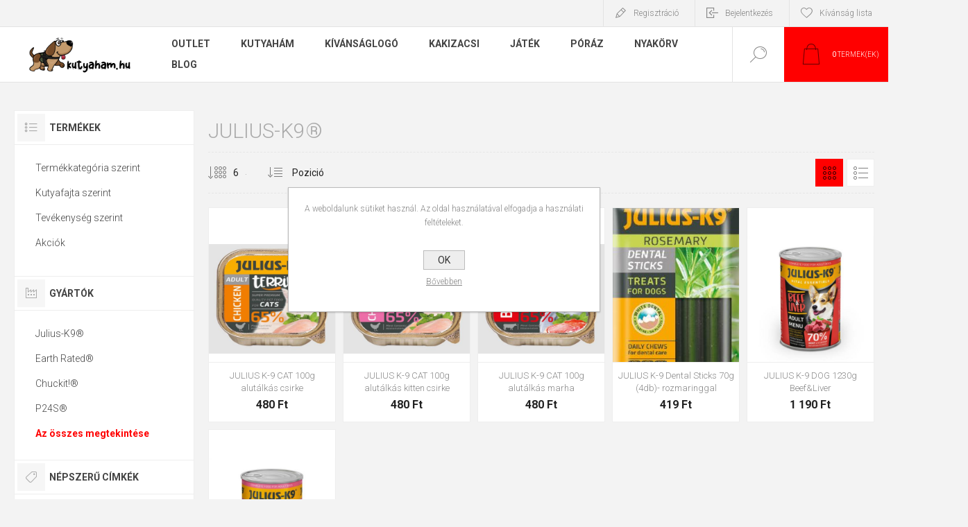

--- FILE ---
content_type: text/html; charset=utf-8
request_url: https://kutyaham.hu/julius-k9
body_size: 8973
content:
<!DOCTYPE html><html lang="en" dir="ltr" class="html-manufacturer-page"><head><title>Kutyah&#xE1;m web&#xE1;ruh&#xE1;z. Julius-K9&#xAE;</title><meta charset="UTF-8"><meta name="description" content=""><meta name="keywords" content="julius k9 kutyahám,idc powerhám,kutyafelszerelés,névfelirat hámra"><meta name="generator" content="nopCommerce"><meta name="viewport" content="width=device-width, initial-scale=1.0, minimum-scale=1.0, maximum-scale=2.0"><link rel="preload" as="font" href="/Themes/Pacific/Content/fonts/pacific.woff" crossorigin><link href="https://fonts.googleapis.com/css2?family=Roboto:wght@300;400;700&amp;display=swap" rel="stylesheet"><link rel="stylesheet" href="/css/zkwrwjwflxfzzzlt9phcyg.styles.css?v=1vwKDtuuBqe0xFBqiq5lsfG4dSU"><link rel="apple-touch-icon" sizes="180x180" href="/icons/icons_0/apple-touch-icon.png"><link rel="icon" type="image/png" sizes="32x32" href="/icons/icons_0/favicon-32x32.png"><link rel="icon" type="image/png" sizes="192x192" href="/icons/icons_0/android-chrome-192x192.png"><link rel="icon" type="image/png" sizes="16x16" href="/icons/icons_0/favicon-16x16.png"><link rel="manifest" href="/icons/icons_0/site.webmanifest"><link rel="mask-icon" href="/icons/icons_0/safari-pinned-tab.svg" color="#5bbad5"><link rel="shortcut icon" href="/icons/icons_0/favicon.ico"><meta name="msapplication-TileColor" content="#2d89ef"><meta name="msapplication-TileImage" content="/icons/icons_0/mstile-144x144.png"><meta name="msapplication-config" content="/icons/icons_0/browserconfig.xml"><meta name="theme-color" content="#ffffff"><body class="manufacturer-page-body"><input name="__RequestVerificationToken" type="hidden" value="CfDJ8ASm9Wz8iR9OgclHJb4L8SSjEN4WUFcBrfrSLuuaKvKHjcWhnI4EsYqTH5FzBht2stOhMe7YrTnyXdU1HBfKLQ94cr_dO42mxJGPb2QCEFGBaKeM-4ajhPSonmWb7l-ky9xprA1zdpCESUv4UsH7Xgw"><noscript><iframe src="https://www.googletagmanager.com/ns.html?id=GTM-5V38JTX" height="0" width="0" style="display:none;visibility:hidden"></iframe></noscript><div class="ajax-loading-block-window" style="display:none"></div><div id="dialog-notifications-success" title="Értesités" style="display:none"></div><div id="dialog-notifications-error" title="Hiba" style="display:none"></div><div id="dialog-notifications-warning" title="Figyelmeztetés" style="display:none"></div><div id="bar-notification" class="bar-notification-container" data-close="Bezár"></div><!--[if lte IE 8]><div style="clear:both;height:59px;text-align:center;position:relative"><a href="http://www.microsoft.com/windows/internet-explorer/default.aspx" target="_blank"> <img src="/Themes/Pacific/Content/img/ie_warning.jpg" height="42" width="820" alt="You are using an outdated browser. For a faster, safer browsing experience, upgrade for free today."> </a></div><![endif]--><div class="master-wrapper-page"><div class="header"><div class="responsive-strip"><div class="responsive-logo-wrapper"><a href="/" class="logo"> <img alt="Kutyahám webáruház" src="http://kutyaham.hu/images/thumbs/0000157_KUTYAHAM.HU_LOGO_2023_Wigglye Regular-02-02.png"></a></div></div><div class="header-upper"><div class="header-selectors-wrapper"></div><div class="header-links-wrapper"><div class="header-links"><div class="hedar-links-item"><a href="/register?returnUrl=%2Fjulius-k9" class="ico-register">Regisztráció</a></div><div class="hedar-links-item"><a href="/login?returnUrl=%2Fjulius-k9" class="ico-login">Bejelentkezés</a></div><div class="hedar-links-item"><a href="/wishlist" class="ico-wishlist"> <span class="wishlist-label">Kívánság lista</span> </a></div></div></div></div><div class="header-lower"><div class="header-logo"><a href="/" class="logo"> <img alt="Kutyahám webáruház" src="http://kutyaham.hu/images/thumbs/0000157_KUTYAHAM.HU_LOGO_2023_Wigglye Regular-02-02.png"></a></div><div class="header-menu"><div class="menu-button"><div class="menu-open" title="Menu"><span class="menu-icon-line"></span> <span class="menu-icon-line"></span> <span class="menu-icon-line"></span></div><div class="menu-close" title="Close"></div></div><div class="menu-header"><div class="hedar-links-item"><a href="/register?returnUrl=%2Fjulius-k9" class="ico-register">Regisztráció</a></div><div class="hedar-links-item"><a href="/login?returnUrl=%2Fjulius-k9" class="ico-login">Bejelentkezés</a></div><div class="hedar-links-item"><a href="/wishlist" class="ico-wishlist"> <span class="wishlist-label">Kívánság lista</span> </a></div></div><div class="menu-body"><ul class="mega-menu" data-isrtlenabled="false" data-enableclickfordropdown="false"><li><a href="/outlet" title="OUTLET"><span> OUTLET</span></a><li><a href="/kutyahamok-osszes" title="Kutyahám"><span> Kutyah&#xE1;m</span></a><li><a href="/julius-k9-tepozaras-feliratok-kutyahamhoz" title="Kívánságlogó"><span> K&#xED;v&#xE1;ns&#xE1;glog&#xF3;</span></a><li><a href="/earth-rated-kakizacsik" title="Kakizacsi"><span> Kakizacsi</span></a><li><a href="/jatekok" title="Játék"><span> J&#xE1;t&#xE9;k</span></a><li><a href="/julius-k9-porazok" title="Póráz"><span> P&#xF3;r&#xE1;z</span></a><li><a href="/nyakorvek" title="Nyakörv"><span> Nyak&#xF6;rv</span></a><li><a href="/blog" title="BLOG"><span> BLOG</span></a></ul><div class="menu-title"><span>Menu</span></div><ul class="mega-menu-responsive"><li><a href="/outlet" title="OUTLET"><span> OUTLET</span></a><li><a href="/kutyahamok-osszes" title="Kutyahám"><span> Kutyah&#xE1;m</span></a><li><a href="/julius-k9-tepozaras-feliratok-kutyahamhoz" title="Kívánságlogó"><span> K&#xED;v&#xE1;ns&#xE1;glog&#xF3;</span></a><li><a href="/earth-rated-kakizacsik" title="Kakizacsi"><span> Kakizacsi</span></a><li><a href="/jatekok" title="Játék"><span> J&#xE1;t&#xE9;k</span></a><li><a href="/julius-k9-porazok" title="Póráz"><span> P&#xF3;r&#xE1;z</span></a><li><a href="/nyakorvek" title="Nyakörv"><span> Nyak&#xF6;rv</span></a><li><a href="/blog" title="BLOG"><span> BLOG</span></a></ul></div></div><div class="search-box store-search-box"><form method="get" id="small-search-box-form" action="/search"><input type="text" class="search-box-text" id="small-searchterms" autocomplete="off" name="q" placeholder="Kérjük, ide írja be, amit keres (pl. egyedi felirat)" aria-label="Kérjük, ide írja be, amit keres (pl. egyedi felirat)"> <input type="hidden" class="instantSearchResourceElement" data-highlightfirstfoundelement="true" data-minkeywordlength="3" data-defaultproductsortoption="0" data-instantsearchurl="/instantSearchFor" data-searchpageurl="/search" data-searchinproductdescriptions="true" data-numberofvisibleproducts="5" data-noresultsresourcetext=" No data found."> <button type="submit" class="button-1 search-box-button">Keresés</button></form><div class="search-box-opener">Keresés</div></div><div class="header-flyout-cart"><div class="mobile-flyout-cart-toggle" title="Close"><span class="first"></span> <span class="second"></span></div><div class="flyout-cart-wrapper" data-flyoutcarturl="/PacificTheme/FlyoutShoppingCart"><div id="topcartlink" class="flyout-cart-link" title="Kosár"><a href="/cart" class="ico-cart no-items-in-cart"> <span class="cart-qty-number-mobile">0</span> <span class="cart-qty-number-desktop"><strong>0</strong> termék(ek)</span> <span class="cart-qty sub-total"></span> </a></div><div id="flyout-cart" class="flyout-cart"><div class="mini-shopping-cart"><div class="count no-items-in-cart">Nincs termék a bevásárlókosárba.</div></div></div></div></div></div></div><div class="overlayOffCanvas"></div><div class="master-wrapper-content"><div class="quickViewData" data-productselector=".product-item" data-productselectorchild=".picture" data-retrievequickviewurl="/quickviewdata" data-quickviewbuttontext="Quick View" data-quickviewbuttontitle="Quick View" data-isquickviewpopupdraggable="True" data-enablequickviewpopupoverlay="True" data-accordionpanelsheightstyle="content" data-getquickviewbuttonroute="/getquickviewbutton"></div><div id="product-ribbon-info" data-productid="0" data-productboxselector=".product-item, .item-holder" data-productboxpicturecontainerselector=".picture, .item-picture" data-productpagepicturesparentcontainerselector=".product-essential" data-productpagebugpicturecontainerselector=".picture" data-retrieveproductribbonsurl="/RetrieveProductRibbons"></div><div class="master-column-wrapper"><div class="center-2"><div class="page manufacturer-page"><div class="page-title"><h1>Julius-K9&#xAE;</h1></div><div class="page-body"><div class="product-selectors"><div class="product-viewmode"><a class="viewmode-icon grid selected" data-viewmode="grid" title="Grid" tabindex="0" aria-role="button" href="#">Grid</a> <a class="viewmode-icon list" data-viewmode="list" title="Lista" tabindex="0" aria-role="button" href="#">Lista</a></div><div class="filters-button">Szűrő</div><div class="product-page-size"><select aria-label="Select number of products per page" id="products-pagesize" name="products-pagesize"><option value="3">3<option selected value="6">6<option value="9">9</select> <span>.</span></div><div class="product-sorting"><select aria-label="Select product sort order" id="products-orderby" name="products-orderby"><option selected value="0">Pozici&#xF3;<option value="5">N&#xE9;v: A-t&#xF3;l Z-ig<option value="6">N&#xE9;v: Z-t&#x151;l A-ig<option value="10">&#xC1;r: N&#xF6;vekv&#x151;<option value="11">&#xC1;r: Cs&#xF6;kken&#x151;<option value="15">L&#xE9;trehozva</select></div></div><div class="products-container"><div class="ajax-products-busy"></div><div class="products-wrapper"><div class="product-grid"><div class="item-grid"><div class="item-box"><div class="product-item hover-variant-one" data-productid="528"><div class="picture"><a href="/julius-k-9-cat-100g-alutalkas-csirke" title="Mutassa a/az JULIUS K-9 CAT 100g alutálkás csirke részleteit"> <img src="[data-uri]" data-lazyloadsrc="http://kutyaham.hu/images/thumbs/0001657_julius-k-9-cat-100g-alutalkas-csirke_440.jpeg" alt="Kép JULIUS K-9 CAT 100g alutálkás csirke" title="Mutassa a/az JULIUS K-9 CAT 100g alutálkás csirke részleteit"> </a></div><div class="details"><div class="details-top"><h2 class="product-title"><a href="/julius-k-9-cat-100g-alutalkas-csirke">JULIUS K-9 CAT 100g alut&#xE1;lk&#xE1;s csirke</a></h2><div class="product-rating-box" title="0 hozzászólás(ok)"><div class="rating"><div style="width:0%"></div></div></div></div><div class="description" data-short-description="none">🐾 <strong>CSIRKE | 100g ALUTÁLKA</strong> – Prémium nedves eledel érzékeny gyomrú macskádnak. <strong style="color:#ff6b6b">👉 Tedd a kosárba most!</strong></div><div class="prices"><span class="price only-price"> 480 Ft</span></div><div class="add-info"><div class="buttons"><button type="button" class="button-2 product-box-add-to-cart-button" onclick="return AjaxCart.addproducttocart_catalog(&#34;/addproducttocart/catalog/528/1/1&#34;),!1">Kos&#xE1;rba</button> <button type="button" class="button-2 add-to-wishlist-button" title="Kosárba" onclick="return AjaxCart.addproducttocart_catalog(&#34;/addproducttocart/catalog/528/2/1&#34;),!1">Kosárba</button></div><a class="item-box-overlay" href="/julius-k-9-cat-100g-alutalkas-csirke" title="JULIUS K-9 CAT 100g alutálkás csirke"> <span class="item-box-overlay-tint"></span> </a></div><div class="attribute-squares-wrapper"></div></div></div></div><div class="item-box"><div class="product-item hover-variant-one" data-productid="530"><div class="picture"><a href="/julius-k-9-cat-100g-alutalkas-kitten-csirke" title="Mutassa a/az JULIUS K-9 CAT 100g alutálkás kitten csirke részleteit"> <img src="[data-uri]" data-lazyloadsrc="http://kutyaham.hu/images/thumbs/0001654_julius-k-9-cat-100g-alutalkas-kitten-csirke_440.jpeg" alt="Kép JULIUS K-9 CAT 100g alutálkás kitten csirke" title="Mutassa a/az JULIUS K-9 CAT 100g alutálkás kitten csirke részleteit"> </a></div><div class="details"><div class="details-top"><h2 class="product-title"><a href="/julius-k-9-cat-100g-alutalkas-kitten-csirke">JULIUS K-9 CAT 100g alut&#xE1;lk&#xE1;s kitten csirke</a></h2><div class="product-rating-box" title="0 hozzászólás(ok)"><div class="rating"><div style="width:0%"></div></div></div></div><div class="description" data-short-description="none">🐾 <strong>KITTEN CSIRKE | 100g ALUTÁLKA</strong> – Kifejezetten kölyökmacskádnak fejlesztett, prémium nedves eledel. <strong style="color:#ff6b6b">👉 Tedd a kosárba most!</strong></div><div class="prices"><span class="price only-price"> 480 Ft</span></div><div class="add-info"><div class="buttons"><button type="button" class="button-2 product-box-add-to-cart-button" onclick="return AjaxCart.addproducttocart_catalog(&#34;/addproducttocart/catalog/530/1/1&#34;),!1">Kos&#xE1;rba</button> <button type="button" class="button-2 add-to-wishlist-button" title="Kosárba" onclick="return AjaxCart.addproducttocart_catalog(&#34;/addproducttocart/catalog/530/2/1&#34;),!1">Kosárba</button></div><a class="item-box-overlay" href="/julius-k-9-cat-100g-alutalkas-kitten-csirke" title="JULIUS K-9 CAT 100g alutálkás kitten csirke"> <span class="item-box-overlay-tint"></span> </a></div><div class="attribute-squares-wrapper"></div></div></div></div><div class="item-box"><div class="product-item hover-variant-one" data-productid="535"><div class="picture"><a href="/julius-k-9-cat-100g-alutalkas-marha" title="Mutassa a/az JULIUS K-9 CAT 100g alutálkás marha részleteit"> <img src="[data-uri]" data-lazyloadsrc="http://kutyaham.hu/images/thumbs/0001649_julius-k-9-cat-100g-alutalkas-marha_440.jpeg" alt="Kép JULIUS K-9 CAT 100g alutálkás marha" title="Mutassa a/az JULIUS K-9 CAT 100g alutálkás marha részleteit"> </a></div><div class="details"><div class="details-top"><h2 class="product-title"><a href="/julius-k-9-cat-100g-alutalkas-marha">JULIUS K-9 CAT 100g alut&#xE1;lk&#xE1;s marha</a></h2><div class="product-rating-box" title="0 hozzászólás(ok)"><div class="rating"><div style="width:0%"></div></div></div></div><div class="description" data-short-description="none">🐾 <strong>MARHA | 100g ALUTÁLKA</strong> – Ízletes, teljes értékű nedves eledel macskádnak. <strong style="color:#ff6b6b">👉 Rendeld meg most!</strong></div><div class="prices"><span class="price only-price"> 480 Ft</span></div><div class="add-info"><div class="buttons"><button type="button" class="button-2 product-box-add-to-cart-button" onclick="return AjaxCart.addproducttocart_catalog(&#34;/addproducttocart/catalog/535/1/1&#34;),!1">Kos&#xE1;rba</button> <button type="button" class="button-2 add-to-wishlist-button" title="Kosárba" onclick="return AjaxCart.addproducttocart_catalog(&#34;/addproducttocart/catalog/535/2/1&#34;),!1">Kosárba</button></div><a class="item-box-overlay" href="/julius-k-9-cat-100g-alutalkas-marha" title="JULIUS K-9 CAT 100g alutálkás marha"> <span class="item-box-overlay-tint"></span> </a></div><div class="attribute-squares-wrapper"></div></div></div></div><div class="item-box"><div class="product-item hover-variant-one" data-productid="537"><div class="picture"><a href="/julius-k-9-dental-sticks-70g-4db-rozmaringgal" title="Mutassa a/az JULIUS K-9 Dental Sticks 70g (4db)- rozmaringgal részleteit"> <img src="[data-uri]" data-lazyloadsrc="http://kutyaham.hu/images/thumbs/0001646_julius-k-9-dental-sticks-70g-4db-rozmaringgal_440.jpeg" alt="Kép JULIUS K-9 Dental Sticks 70g (4db)- rozmaringgal" title="Mutassa a/az JULIUS K-9 Dental Sticks 70g (4db)- rozmaringgal részleteit"> </a></div><div class="details"><div class="details-top"><h2 class="product-title"><a href="/julius-k-9-dental-sticks-70g-4db-rozmaringgal">JULIUS K-9 Dental Sticks 70g (4db)- rozmaringgal</a></h2><div class="product-rating-box" title="0 hozzászólás(ok)"><div class="rating"><div style="width:0%"></div></div></div></div><div class="description" data-short-description="none">🐾 <strong>DENTAL STICKS ROZMARINGGAL | 70g (4db)</strong> – Fogtisztító jutalomfalat friss lehelettel, extra kálciummal. <strong style="color:#ff6b6b">👉 Tedd a kosárba most!</strong></div><div class="prices"><span class="price only-price"> 419 Ft</span></div><div class="add-info"><div class="buttons"><button type="button" class="button-2 product-box-add-to-cart-button" onclick="return AjaxCart.addproducttocart_catalog(&#34;/addproducttocart/catalog/537/1/1&#34;),!1">Kos&#xE1;rba</button> <button type="button" class="button-2 add-to-wishlist-button" title="Kosárba" onclick="return AjaxCart.addproducttocart_catalog(&#34;/addproducttocart/catalog/537/2/1&#34;),!1">Kosárba</button></div><a class="item-box-overlay" href="/julius-k-9-dental-sticks-70g-4db-rozmaringgal" title="JULIUS K-9 Dental Sticks 70g (4db)- rozmaringgal"> <span class="item-box-overlay-tint"></span> </a></div><div class="attribute-squares-wrapper"></div></div></div></div><div class="item-box"><div class="product-item hover-variant-one" data-productid="521"><div class="picture"><a href="/julius-k-9-dog-1230g-beef-liver" title="Mutassa a/az JULIUS K-9 DOG 1230g Beef&amp;Liver részleteit"> <img src="[data-uri]" data-lazyloadsrc="http://kutyaham.hu/images/thumbs/0001664_julius-k-9-dog-1230g-beefliver_440.jpeg" alt="Kép JULIUS K-9 DOG 1230g Beef&amp;Liver" title="Mutassa a/az JULIUS K-9 DOG 1230g Beef&amp;Liver részleteit"> </a></div><div class="details"><div class="details-top"><h2 class="product-title"><a href="/julius-k-9-dog-1230g-beef-liver">JULIUS K-9 DOG 1230g Beef&amp;Liver</a></h2><div class="product-rating-box" title="0 hozzászólás(ok)"><div class="rating"><div style="width:0%"></div></div></div></div><div class="description" data-short-description="none">🐾 <strong>MARHA & MÁJ | 1230g</strong> – Gazdaságos, prémium hipoallergén nedves táp nagytestű kutyádnak! 65%+ hústartalommal. <strong style="color:#ff6b6b">👉 Rendeld meg most!</strong></div><div class="prices"><span class="price only-price">1 190 Ft</span></div><div class="add-info"><div class="buttons"><button type="button" class="button-2 product-box-add-to-cart-button" onclick="return AjaxCart.addproducttocart_catalog(&#34;/addproducttocart/catalog/521/1/1&#34;),!1">Kos&#xE1;rba</button> <button type="button" class="button-2 add-to-wishlist-button" title="Kosárba" onclick="return AjaxCart.addproducttocart_catalog(&#34;/addproducttocart/catalog/521/2/1&#34;),!1">Kosárba</button></div><a class="item-box-overlay" href="/julius-k-9-dog-1230g-beef-liver" title="JULIUS K-9 DOG 1230g Beef&amp;Liver"> <span class="item-box-overlay-tint"></span> </a></div><div class="attribute-squares-wrapper"></div></div></div></div><div class="item-box"><div class="product-item hover-variant-one" data-productid="519"><div class="picture"><a href="/julius-k-9-dog-1230g-lamb-rice" title="Mutassa a/az JULIUS K-9 DOG 1230g Lamb&amp;Rice részleteit"> <img src="[data-uri]" data-lazyloadsrc="http://kutyaham.hu/images/thumbs/0001666_julius-k-9-dog-1230g-lambrice_440.jpeg" alt="Kép JULIUS K-9 DOG 1230g Lamb&amp;Rice" title="Mutassa a/az JULIUS K-9 DOG 1230g Lamb&amp;Rice részleteit"> </a></div><div class="details"><div class="details-top"><h2 class="product-title"><a href="/julius-k-9-dog-1230g-lamb-rice">JULIUS K-9 DOG 1230g Lamb&amp;Rice</a></h2><div class="product-rating-box" title="0 hozzászólás(ok)"><div class="rating"><div style="width:0%"></div></div></div></div><div class="description" data-short-description="none">🐾 <strong>BÁRÁNY & RIZS | 1230g</strong> – Prémium hipoallergén nedves táp érzékeny gyomrú kutyád számára! 65%+ hústartalommal, gabonamentes, teljes értékű eledel. <strong style="color:#ff6b6b">👉 Rendeld meg most!</strong></div><div class="prices"><span class="price only-price">1 190 Ft</span></div><div class="add-info"><div class="buttons"><button type="button" class="button-2 product-box-add-to-cart-button" onclick="return AjaxCart.addproducttocart_catalog(&#34;/addproducttocart/catalog/519/1/1&#34;),!1">Kos&#xE1;rba</button> <button type="button" class="button-2 add-to-wishlist-button" title="Kosárba" onclick="return AjaxCart.addproducttocart_catalog(&#34;/addproducttocart/catalog/519/2/1&#34;),!1">Kosárba</button></div><a class="item-box-overlay" href="/julius-k-9-dog-1230g-lamb-rice" title="JULIUS K-9 DOG 1230g Lamb&amp;Rice"> <span class="item-box-overlay-tint"></span> </a></div><div class="attribute-squares-wrapper"></div></div></div></div></div></div><div class="pager"><ul><li class="current-page"><span>1</span><li class="individual-page"><a data-page="2" href="http://kutyaham.hu/julius-k9?pagenumber=2">2</a><li class="individual-page"><a data-page="3" href="http://kutyaham.hu/julius-k9?pagenumber=3">3</a><li class="individual-page"><a data-page="4" href="http://kutyaham.hu/julius-k9?pagenumber=4">4</a><li class="individual-page"><a data-page="5" href="http://kutyaham.hu/julius-k9?pagenumber=5">5</a><li class="next-page"><a data-page="2" href="http://kutyaham.hu/julius-k9?pagenumber=2">Tovább</a><li class="last-page"><a data-page="18" href="http://kutyaham.hu/julius-k9?pagenumber=18">Utolsó</a></ul></div></div></div><div class="manufacturer-description"><p>A Julius-K9® Powerhám igazán divatos kiegészítője lehet kutyád részére egy kényelmes sétához.</div></div></div></div><div class="side-2"><div class="blocks-wrapper"><div class="block block-category-navigation"><div class="title"><strong>Termékek</strong></div><div id="CategoryNavigationList" class="listbox"><ul class="list"><li class="inactive"><a href="/kategoriak-szerint">Term&#xE9;kkateg&#xF3;ria szerint </a><li class="inactive"><a href="/kutyafajta-szerint">Kutyafajta szerint </a><li class="inactive"><a href="/tevekenyseg-szerint">Tev&#xE9;kenys&#xE9;g szerint </a><li class="inactive"><a href="/akciok">Akci&#xF3;k </a></ul></div></div><div class="block block-manufacturer-navigation"><div class="title"><strong>Gyártók</strong></div><div id="ManufacturerNavigationList" class="listbox"><ul class="list"><li class="active"><a href="/julius-k9">Julius-K9&#xAE;</a><li class="inactive"><a href="/earth-rated">Earth Rated&#xAE;</a><li class="inactive"><a href="/chuckit">Chuckit!&#xAE;</a><li class="inactive"><a href="/p24s">P24S&#xAE;</a></ul><div class="view-all"><a href="/manufacturer/all">Az összes megtekintése</a></div></div></div><div class="block block-popular-tags"><div class="title"><strong>Népszerű címkék</strong></div><div id="PopularTagsList" class="listbox"><div class="tags"><ul><li><a href="/kistest%C5%B1" style="font-size:90%">kistest&#x171;</a><li><a href="/k%C3%B6zepes-test%C5%B1" style="font-size:90%">k&#xF6;zepes test&#x171;</a><li><a href="/nagytest%C5%B1" style="font-size:100%">nagytest&#x171;</a><li><a href="/%C3%B3ri%C3%A1s-termet%C5%B1" style="font-size:80%">&#xF3;ri&#xE1;s termet&#x171;</a></ul></div><div class="view-all"><a href="/producttag/all">Az összes megtekintése</a></div></div></div></div></div></div></div><div class="footer"><div class="footer-upper"><div class="footer-blocks-wrapper center"><div class="footer-block-center"><div class="newsletter"><div class="title"><strong>Hírlevél</strong></div><div class="newsletter-subscribe" id="newsletter-subscribe-block"><div class="newsletter-email"><input id="newsletter-email" class="newsletter-subscribe-text" placeholder="Kérjük, adja meg az email címét" aria-label="Feliratkozás" type="email" name="NewsletterEmail"> <button type="button" id="newsletter-subscribe-button" class="button-1 newsletter-subscribe-button"> <span>Feliratkozás</span> </button><div class="options"><span class="subscribe"> <input id="newsletter_subscribe" type="radio" value="newsletter_subscribe" name="newsletter_block" checked> <label for="newsletter_subscribe">Feliratkozás</label> </span> <span class="unsubscribe"> <input id="newsletter_unsubscribe" type="radio" value="newsletter_unsubscribe" name="newsletter_block"> <label for="newsletter_unsubscribe">Leiratkozás</label> </span></div></div><div class="newsletter-validation"><span id="subscribe-loading-progress" style="display:none" class="please-wait">Várjon...</span> <span class="field-validation-valid" data-valmsg-for="NewsletterEmail" data-valmsg-replace="true"></span></div></div><div class="newsletter-result" id="newsletter-result-block"></div></div><ul class="social-sharing"><li><a target="_blank" class="facebook" href="https://www.facebook.com/kutyaham" rel="noopener noreferrer"></a><li><a target="_blank" class="youtube" href="https://www.youtube.com/user/Julius-K9" rel="noopener noreferrer"></a><li><a target="_blank" class="rss" href="/news/rss/2"></a></ul></div></div><div class="footer-blocks-wrapper left"><div class="footer-block contact"><div class="title"><strong>Kapcsolat</strong></div><ul class="list footer-collapse"><li class="phone"><span>+36202482722 (Hétköznapokon H-CS: 9-14 között hívható)</span><li class="work-time"><span>Email 0-24</span><li class="e-mail"><span>info@kutyaham.hu</span><li class="address-city"><span>Szigetszentmiklós</span><li class="address-street"><span>Füves utca 15. (telephely)</span></ul></div><div class="footer-block information"><div class="title"><strong>Információk</strong></div><ul class="list footer-collapse"><li><a href="/sitemap">Oldaltérkép</a><li><a href="/gyik">Gy.I.K</a><li><a href="/visszakuldes">El&#xE9;gedetts&#xE9;gi garancia</a><li><a href="/julius-k9-szallitasi-fizetesi-garancialis-feltetelek">Sz&#xE1;ll&#xED;t&#xE1;s &#xE9;s Garancia</a><li><a href="/adatkezelesi-tajekoztato">Adatkezel&#xE9;s</a><li><a href="/felhasznalasi-feltetelek">Felhaszn&#xE1;l&#xE1;si felt&#xE9;telek</a><li><a href="/rolunk">R&#xF3;lunk</a></ul></div></div><div class="footer-blocks-wrapper right"><div class="footer-block service"><div class="title"><strong>Ügyfélszolgálat</strong></div><ul class="list footer-collapse"><li><a href="/search">Keresés</a><li><a href="/news">Hírek</a><li><a href="/blog">Blog</a><li><a href="/recentlyviewedproducts">Legutóbb megtekintett termékek</a><li><a href="/newproducts">Újdonságok</a></ul></div><div class="footer-block account"><div class="title"><strong>Fiókom</strong></div><ul class="list footer-collapse"><li><a href="/customer/info">Saját fiók</a><li><a href="/order/history">Megrendelések</a><li><a href="/customer/addresses">Címek</a><li><a href="/cart">Kosár</a><li><a href="/wishlist">Kívánság lista</a></ul></div></div></div><div class="footer-lower"><div class="footer-lower-left"><div class="footer-powered-by">Powered by <a href="https://www.nopcommerce.com/" target="_blank" rel="nofollow">nopCommerce</a></div><div class="footer-designed-by">Designed by <a href="https://www.nop-templates.com/" target="_blank">Nop-Templates.com</a></div></div><div class="footer-lower-right"><div class="footer-disclaimer">Copyright © 2026 Kutyahám webáruház. Minden jog fenntartva.</div></div></div></div></div><div id="eu-cookie-bar-notification" class="eu-cookie-bar-notification"><div class="content"><div class="text">A weboldalunk sütiket használ. Az oldal használatával elfogadja a használati feltételeket.</div><div class="buttons-more"><button type="button" class="ok-button button-1" id="eu-cookie-ok">OK</button> <a class="learn-more" href="/adatkezelesi-tajekoztato">Bővebben</a></div></div></div><div class="scroll-back-button" id="goToTop"></div><script src="/js/fc-phjczlgo8_-urslp4lw.scripts.js?v=ayEqs1k8tNDDiaBgimk80IkCM0k"></script><script>$(document).ready(function(){var n=$("[data-viewmode]");n.on("click",function(){return $(this).hasClass("selected")||(n.toggleClass("selected"),CatalogProducts.getProducts()),!1});$(CatalogProducts).on("before",function(n){var t=$("[data-viewmode].selected");t&&n.payload.urlBuilder.addParameter("viewmode",t.data("viewmode"))})})</script><script>$(document).ready(function(){var n=$("#products-pagesize");n.on("change",function(){CatalogProducts.getProducts()});$(CatalogProducts).on("before",function(t){t.payload.urlBuilder.addParameter("pagesize",n.val())})})</script><script>$(document).ready(function(){var n=$("#products-orderby");n.on("change",function(){CatalogProducts.getProducts()});$(CatalogProducts).on("before",function(t){t.payload.urlBuilder.addParameter("orderby",n.val())})})</script><script>function addPagerHandlers(){$("[data-page]").on("click",function(n){return n.preventDefault(),CatalogProducts.getProducts($(this).data("page")),!1})}$(document).ready(function(){CatalogProducts.init({ajax:!0,browserPath:"/julius-k9",fetchUrl:"/manufacturer/products?manufacturerId=1"});addPagerHandlers();$(CatalogProducts).on("loaded",function(){addPagerHandlers()})})</script><script id="instantSearchItemTemplate" type="text/x-kendo-template">
    <div class="instant-search-item" data-url="${ data.CustomProperties.Url }">
        <a class="iOS-temp" href="${ data.CustomProperties.Url }">
            <div class="img-block">
                <img src="${ data.PictureModels[0].ImageUrl }" alt="${ data.Name }" title="${ data.Name }" style="border: none">
            </div>
            <div class="detail">
                <div class="title">${ data.Name }</div>
                <div class="price"># var price = ""; if (data.ProductPrice.Price) { price = data.ProductPrice.Price } # #= price #</div>           
            </div>
        </a>
    </div>
</script><script>$("#small-search-box-form").on("submit",function(n){$("#small-searchterms").val()==""&&(alert("Adjon meg néhány keresési kulcsszót"),$("#small-searchterms").focus(),n.preventDefault())})</script><script>var localized_data={AjaxCartFailure:"Nem sikerült hozzáadni a terméket. Kérjük, frissítse az oldalt, és próbálja meg még egyszer."};AjaxCart.init(!1,".header-links .cart-qty",".header-links .wishlist-qty",".flyout-cart-wrapper",localized_data)</script><script>function newsletter_subscribe(n){var t=$("#subscribe-loading-progress"),i;t.show();i={subscribe:n,email:$("#newsletter-email").val()};addAntiForgeryToken(i);$.ajax({cache:!1,type:"POST",url:"/subscribenewsletter",data:i,success:function(n){t.hide();$("#newsletter-result-block").html(n.Result);n.Success?($("#newsletter-subscribe-block").hide(),$("#newsletter-result-block").show()):$("#newsletter-result-block").fadeIn("slow").delay(2e3).fadeOut("slow")},error:function(){alert("Failed to subscribe.");t.hide()}})}$(document).ready(function(){$("#newsletter-subscribe-button").on("click",function(){$("#newsletter_subscribe").is(":checked")?newsletter_subscribe("true"):newsletter_subscribe("false")});$("#newsletter-email").on("keydown",function(n){if(n.keyCode==13)return $("#newsletter-subscribe-button").trigger("click"),!1})})</script><script>$(document).ready(function(){$("#eu-cookie-bar-notification").show();$("#eu-cookie-ok").on("click",function(){var n={};addAntiForgeryToken(n);$.ajax({cache:!1,type:"POST",data:n,url:"/eucookielawaccept",dataType:"json",success:function(){$("#eu-cookie-bar-notification").hide()},error:function(){alert("Cannot store value")}})})})</script><script>(function(n,t,i,r,u){n[r]=n[r]||[];n[r].push({"gtm.start":(new Date).getTime(),event:"gtm.js"});var e=t.getElementsByTagName(i)[0],f=t.createElement(i),o=r!="dataLayer"?"&l="+r:"";f.async=!0;f.src="https://www.googletagmanager.com/gtm.js?id="+u+o;e.parentNode.insertBefore(f,e)})(window,document,"script","dataLayer","GTM-5V38JTX")</script>

--- FILE ---
content_type: image/svg+xml
request_url: https://kutyaham.hu/Themes/Pacific/Content/img/product-wishlist.svg
body_size: 960
content:
<?xml version="1.0" encoding="utf-8"?>
<!-- Generator: Adobe Illustrator 16.0.0, SVG Export Plug-In . SVG Version: 6.00 Build 0)  -->
<!DOCTYPE svg PUBLIC "-//W3C//DTD SVG 1.1//EN" "http://www.w3.org/Graphics/SVG/1.1/DTD/svg11.dtd">
<svg version="1.1" id="Layer_1" xmlns="http://www.w3.org/2000/svg" xmlns:xlink="http://www.w3.org/1999/xlink" x="0px" y="0px"
	 width="19px" height="17px" viewBox="0 -2 19 17" enable-background="new 0 -2 19 17" xml:space="preserve">
<path fill="#fff" d="M13.6-1c0,0,0.1,0,0.1,0c2.4,0,4.6,2.2,4.2,5.1c-0.1,1-1.4,2.9-2.4,4c-1,1.1-6.1,5.5-6.1,5.5s-5-4.4-6.1-5.5
	C2.4,7,1.2,5,1.1,4.1C0.6,1.2,2.8-1,5.3-1c2,0,4.2,2.7,4.2,2.7S11.4-1,13.6-1 M13.6-2c-1.8,0-3.3,1.2-4.1,2.2C8.5-0.7,6.9-2,5.3-2
	c-1.5,0-3,0.7-4,1.8C0.3,1-0.2,2.6,0.1,4.2c0.2,1.3,1.6,3.5,2.7,4.6c1.1,1.1,5.9,5.4,6.1,5.5l0.7,0.6l0.7-0.6
	c0.2-0.2,5.1-4.4,6.1-5.5c1-1.1,2.5-3.3,2.7-4.6c0.2-1.7-0.3-3.3-1.4-4.4c-1-1.1-2.4-1.7-3.9-1.7C13.7-2,13.7-2,13.6-2L13.6-2z"/>
</svg>
